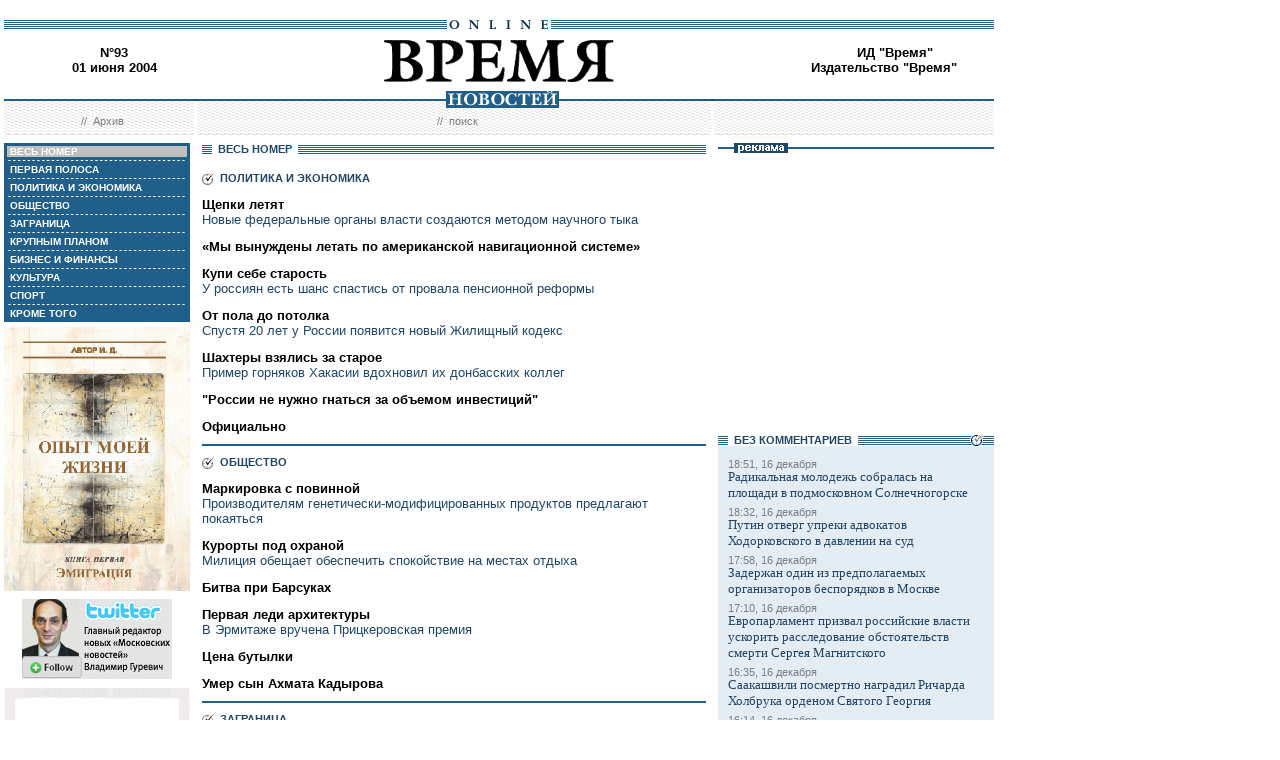

--- FILE ---
content_type: text/html; charset=windows-1251
request_url: http://www.newstime.ru/2004/93/all/
body_size: 42396
content:
<!DOCTYPE HTML PUBLIC "-//W3C//DTD HTML 4.01 Transitional//EN">
<html>
<head><title>Время новостей: N&deg;93, 01 июня 2004</title>
<link rel="STYLESHEET" type="text/css" href="/style.css">
<style type="text/css" >
.rubricall {background: #BFBFBF;}
.currday01{font-weight: bold; text-decoration: none; color:#BFBFBF;}
</style>
</head>

<body style="margin-left:4px; margin-right:4px; margin-top:8px;" bgcolor="#ffffff">
<!--ushki-->
<table width="990" border="0" cellspacing="0" cellpadding="0"><tr>







</tr></table>
<!-- ushki end -->
<!--shapka-->
<table width="990" border="0" cellspacing="0" cellpadding="0">
	<tr><td width="990" height="12" colspan="3"><img src="/i/t.gif" alt="" width="990" height="12" border="0"></td></tr>
	<tr><td width="990" height="9" colspan="3" align="center" style="background-image: url('/i/bg_blacklines.gif');"><img src="/i/logo_online.gif" alt="" width="104" height="9" border="0"></td></tr>
	<tr>
	<td width="220" height="62" align="center" valign="middle" class="issue">N&deg;93<br>01 июня 2004</td>
	<td width="550" height="62" align="center" valign="middle" class="issue"><a href="/"><img src="/i/logo.gif"  alt="Время новостей" width="230" height="58" border="0"></a></td>
	<td width="220" height="62" align="center" valign="middle" class="issue"><script language="javascript">
u="u565.42.spylog.com";d=document;nv=navigator;na=nv.appName;p=0;j="N";
d.cookie="b=b";c=0;bv=Math.round(parseFloat(nv.appVersion)*100);
if (d.cookie) c=1;n=(na.substring(0,2)=="Mi")?0:1;rn=Math.random();
z="p="+p+"&rn="+rn+"&c="+c+"&tl=0&ls=0&ln=0";if (self!=top) {fr=1;} else {fr=0;}
sl="1.0";</script><script language="javascript1.1">
pl="";sl="1.1";j = (navigator.javaEnabled()?"Y":"N");</script>
<script language=javascript1.2>         
sl="1.2";s=screen;px=(n==0)?s.colorDepth:s.pixelDepth;
z+="&wh="+s.width+'x'+s.height+"&px="+px;
</script><script language=javascript1.3>
sl="1.3"</script><script language="javascript">
y="";y+="<img src='http://"+u+"/cnt?"+z+"&j="+j+"&sl="+sl+
"&r="+escape(d.referrer)+"&fr="+fr+"&pg="+escape(window.location.href);
y+="' border=0  width=1 height=1  alt='SpyLOG'>";
d.write(y);if(!n) { d.write("<"+"!--"); }//--></script><noscript>
<img src="http://u565.42.spylog.com/cnt?p=0" alt='SpyLOG' border='0'  width=1 height=1 >
</noscript><script language="javascript1.2"><!--
if(!n) { d.write("--"+">"); }//--></script>
<!-- Beginning of the Aport Top 1000 code--><!-- Place it on the place where you want Top 1000 banner to be seen --><script language="JavaScript">
UREF = "<img src=http://counter.aport.ru/scripts/rcounter.dll?id=80834&image=215&ref=" + document.referrer + " border=0 width=1 height=1>";
document.write (UREF)
</script><!-- End of the Aport Top 1000 code--><a href="http://top100.rambler.ru/top100/"><img src="http://counter.rambler.ru/top100.cnt?162638" alt="" width=1 height=1 border=0></a><script language="javascript">
<!--
u="u565.42.spylog.com";d=document;nv=navigator;na=nv.appName;p=1;
bv=Math.round(parseFloat(nv.appVersion)*100);
n=(na.substring(0,2)=="Mi")?0:1;rn=Math.random();z="p="+p+"&rn="+rn+"&tl=0&ls=0&ln=0";y="";
y+="<img src='http://"+u+"/cnt?"+z+
"&r="+escape(d.referrer)+"&pg="+escape(window.location.href)+"' border=0  width=1 height=1  alt='SpyLOG'>";
d.write(y);if(!n) { d.write("<"+"!--"); }//--></script><noscript>
<img src="http://u565.42.spylog.com/cnt?p=1" alt='SpyLOG' border='0'  width=1 height=1 >
</noscript><script language="javascript1.2"><!--
if(!n) { d.write("--"+">"); }//--></script>
<!--TopList COUNTER--><script language="JavaScript">
<!--
d=document;
a='';
a+=';r='+escape(d.referrer)
js=10
//-->
</script><script language="JavaScript1.1">
<!--
a+=';j='+navigator.javaEnabled()
js=11
//-->
</script><script language="JavaScript1.2">
<!--
s=screen;a+=';s='+s.width+'*'+s.height
a+=';d='+(s.colorDepth?s.colorDepth:s.pixelDepth)
js=12
//-->
</script><script language="JavaScript1.3">
<!--
js=13
//-->
</script><script language="JavaScript">
<!--
d.write('<img src="http://top.list.ru/counter'+
'?id=93320;js='+js+a+';rand='+Math.random()+
'" alt="" height=1 border=0 width=1>')
if(js>11)d.write('<'+'!-- ')
//-->
</script><noscript><img src="http://top.list.ru/counter?js=na;id=93320" height=1 width=1 alt=""></noscript><script language="JavaScript">
<!--
if(js>11)d.write('--'+'>')
//-->
</script><!--TopList COUNTER--><!-- HotLog --><script language="javascript">
hotlog_js="1.0";
hotlog_r=""+Math.random()+"&s=230937&im=32&r="+escape(document.referrer)+"&pg="+
escape(window.location.href);
document.cookie="hotlog=1; path=/"; hotlog_r+="&c="+(document.cookie?"Y":"N");
</script><script language="javascript1.1">
hotlog_js="1.1";hotlog_r+="&j="+(navigator.javaEnabled()?"Y":"N")</script>
<script language="javascript1.2">
hotlog_js="1.2";
hotlog_r+="&wh="+screen.width+'x'+screen.height+"&px="+
(((navigator.appName.substring(0,3)=="Mic"))?
screen.colorDepth:screen.pixelDepth)</script>
<script language="javascript1.3">hotlog_js="1.3"</script>
<script language="javascript">hotlog_r+="&js="+hotlog_js;
document.write("<a href='http://click.hotlog.ru/?230937' target='_top'><img "+
" src='http://hit10.hotlog.ru/cgi-bin/hotlog/count?"+
hotlog_r+"&' border=0 width=1 height=1 alt=HotLog></a>")</script>
<noscript><a href=http://click.hotlog.ru/?230937 target=_top><img
src="http://hit10.hotlog.ru/cgi-bin/hotlog/count?s=230937&im=32" border=0 
width="1" height="1" alt="HotLog"></a></noscript><!-- /HotLog -->
	<a href="http://www.vremya.ru/vremya/" class="issue">ИД &quot;Время&quot;</a><br />
	<a href="http://books.vremya.ru/" class="issue">Издательство &quot;Время&quot; </a></td>
	</tr>
</table>
<!--/shapka-->
<!--top menu-->
<link rel="alternate" type="application/rss+xml" href="/export/vremya.rss" title="Vremya.RU RSS feeds">
<table width="990" border="0" cellspacing="0" cellpadding="0">
	<tr>
	<td width="190" height="17" style="background-image: url('/i/bg_waves1.gif');"></td>
	<td width="3" height="17" style="background-image: url('/i/bg_waves1zero.gif');"></td>
	<td width="514" height="17" style="background-image: url('/i/bg_waves1.gif');" align="center"><img src="/i/t.gif" alt="" width="96" height="7" border="0"><img src="/i/logo_news.gif" alt="Время новостей" width="113" height="17" border="0"></td>
	<td width="3" height="17" style="background-image: url('/i/bg_waves1zero.gif');"></td>	
	<td width="280" height="17" style="background-image: url('/i/bg_waves1.gif');"></td>
	</tr> 
	<tr>
	<td width="190" height="27" style="background-image: url('/i/bg_waves2.gif');" align="center" class="topmenutop">
	&nbsp;&nbsp;//&nbsp;&nbsp;<a href="/static/arhiv.html" class="topmenutop">Архив</a>
</td>
	<td width="3" height="27"></td>
	<td width="514" height="27" style="background-image: url('/i/bg_waves2.gif');" align="center" class="topmenutop">
	&nbsp;&nbsp;//&nbsp;&nbsp;<a href="/search/" class="topmenutop">поиск</a>
	</td>
	<td width="3" height="27"></td>
	<td width="280" height="27" style="background-image: url('/i/bg_waves2.gif');" align="center" class="topmenutop" >&nbsp;</td>
	</tr>
	<tr><td height="8" colspan="5"><img src="/i/t.gif" alt="" width="6" height="8" border="0"></td></tr>
</table>

<!--/top menu-->
<table width="990" border="0" cellspacing="0" cellpadding="0"><tr>
<td width="186" valign="top">
<!--left col-->
<!--left menu-->
<table width="186" border="0" cellspacing="3" cellpadding="0" bgcolor="#205F8A">
<tr class="leftmenutd" onMouseOver="this.style.background='#BFBFBF'" onMouseOut="this.style.background='#205F8A'">
    <td  onClick="document.location='/2004/93/all/'" class="rubricall"><a href="/2004/93/all/" class="leftmenu"><b>&nbsp;ВЕСЬ НОМЕР</b></a></td></tr>
<tr><td><img src="/i/leftmenulines.gif" alt="" width="180" height="1" border="0"></td></tr>
<tr class="leftmenutd" onMouseOver="this.style.background='#BFBFBF'" onMouseOut="this.style.background='#205F8A'">
<td  onClick="document.location='/2004/93/'" class="rubricfirst"><a href="/2004/93/" class="leftmenu"><b>&nbsp;ПЕРВАЯ ПОЛОСА</b></a></td></tr><tr><td><img src="/i/leftmenulines.gif" alt="" width="180" height="1" border="0"></td></tr>
<tr class="leftmenutd" onMouseOver="this.style.background='#BFBFBF'" onMouseOut="this.style.background='#205F8A'">
    <td  onClick="document.location='/2004/93/4/'" class="rubric4"><a href="/2004/93/4/" class="leftmenu"><b>&nbsp;ПОЛИТИКА И ЭКОНОМИКА</b></a></td></tr><tr><td><img src="/i/leftmenulines.gif" alt="" width="180" height="1" border="0"></td></tr>
<tr class="leftmenutd" onMouseOver="this.style.background='#BFBFBF'" onMouseOut="this.style.background='#205F8A'">
    <td  onClick="document.location='/2004/93/51/'" class="rubric51"><a href="/2004/93/51/" class="leftmenu"><b>&nbsp;ОБЩЕСТВО</b></a></td></tr><tr><td><img src="/i/leftmenulines.gif" alt="" width="180" height="1" border="0"></td></tr>
<tr class="leftmenutd" onMouseOver="this.style.background='#BFBFBF'" onMouseOut="this.style.background='#205F8A'">
    <td  onClick="document.location='/2004/93/5/'" class="rubric5"><a href="/2004/93/5/" class="leftmenu"><b>&nbsp;ЗАГРАНИЦА</b></a></td></tr><tr><td><img src="/i/leftmenulines.gif" alt="" width="180" height="1" border="0"></td></tr>
<tr class="leftmenutd" onMouseOver="this.style.background='#BFBFBF'" onMouseOut="this.style.background='#205F8A'">
    <td  onClick="document.location='/2004/93/13/'" class="rubric13"><a href="/2004/93/13/" class="leftmenu"><b>&nbsp;КРУПНЫМ ПЛАНОМ</b></a></td></tr><tr><td><img src="/i/leftmenulines.gif" alt="" width="180" height="1" border="0"></td></tr>
<tr class="leftmenutd" onMouseOver="this.style.background='#BFBFBF'" onMouseOut="this.style.background='#205F8A'">
    <td  onClick="document.location='/2004/93/8/'" class="rubric8"><a href="/2004/93/8/" class="leftmenu"><b>&nbsp;БИЗНЕС И ФИНАНСЫ</b></a></td></tr><tr><td><img src="/i/leftmenulines.gif" alt="" width="180" height="1" border="0"></td></tr>
<tr class="leftmenutd" onMouseOver="this.style.background='#BFBFBF'" onMouseOut="this.style.background='#205F8A'">
    <td  onClick="document.location='/2004/93/10/'" class="rubric10"><a href="/2004/93/10/" class="leftmenu"><b>&nbsp;КУЛЬТУРА</b></a></td></tr><tr><td><img src="/i/leftmenulines.gif" alt="" width="180" height="1" border="0"></td></tr>
<tr class="leftmenutd" onMouseOver="this.style.background='#BFBFBF'" onMouseOut="this.style.background='#205F8A'">
    <td  onClick="document.location='/2004/93/11/'" class="rubric11"><a href="/2004/93/11/" class="leftmenu"><b>&nbsp;СПОРТ</b></a></td></tr><tr><td><img src="/i/leftmenulines.gif" alt="" width="180" height="1" border="0"></td></tr>
<tr class="leftmenutd" onMouseOver="this.style.background='#BFBFBF'" onMouseOut="this.style.background='#205F8A'">
    <td  onClick="document.location='/2004/93/12/'" class="rubric12"><a href="/2004/93/12/" class="leftmenu"><b>&nbsp;КРОМЕ ТОГО</b></a></td></tr>
</table>
<img src="/i/t.gif" width="186" height="5" border="0" alt=""><div id="sj7lefttop150x80" ></div>
<!-- toc-stories.stream start-->
<div class="bglines" style="margin-top: 5px; clear:both;"><img src="/i/bullet_gray_onlines.gif" border="0" align="right" alt="" style="margin-right: 10px;"><span class="linemenu" style="margin-left: 10px;">&nbsp;&nbsp;ТЕМЫ&nbsp;НОМЕРА&nbsp;&nbsp;</span></div>
<div style="margin: 0 0 0 0; padding: 0 10 10 10; background-color: #E4EDF4;" class="linkdb">
    <div class="list"><a href="/stories/333/" class="linkdb">Признание независимости Абхазии и Южной Осетии</a></div>
    <div class="list"><a href="/stories/313/" class="linkdb">Автопром</a></div>
    <div class="list"><a href="/stories/197/" class="linkdb">Ксенофобия и неофашизм в России</a></div>
    <div class="list"><a href="/stories/125/" class="linkdb">Россия и Прибалтика</a></div>
    <div class="list"><a href="/stories/90/" class="linkdb">Исторические версии</a></div>
    <div class="list"><a href="/stories/73/" class="linkdb">Косово</a></div>
    <div class="list"><a href="/stories/20/" class="linkdb">Россия и Белоруссия</a></div>
    <div class="list"><a href="/stories/17/" class="linkdb">Израиль и Палестина</a></div>
    <div class="list"><a href="/stories/1/" class="linkdb">Дело ЮКОСа</a></div>
    <div class="list"><a href="/stories/366/" class="linkdb">Защита Химкинского леса</a></div>
    <div class="list"><a href="/stories/361/" class="linkdb">Дело Бульбова</a></div>
    <div class="list"><a href="/stories/340/" class="linkdb">Россия и финансовый кризис</a></div>
    <div class="list"><a href="/stories/291/" class="linkdb">Доллар</a></div>
    <div class="list"><a href="/stories/273/" class="linkdb">Россия и Израиль</a></div>
    <div class="list" align="right"><a href="/stories/" class="linkdb"><b>все темы</b></a></div>
</div>
<!-- toc-stories.stream end -->
     
<img src="/i/t.gif" width="186" height="5" border="0" alt=""><div style="clear:both;" id="adruleftbottom150x80"></div>


<!-- calendar -->
<div class="bglines" style="margin-top: 5px; clear:both;"><img src="/i/bullet_gray_onlines.gif" border="0" align="right" alt="" style="margin-right: 10px;"><span class="linemenu" style="margin-left: 10px;">&nbsp;&nbsp;АРХИВ&nbsp;&nbsp;</span></div>
<div align="center" style="background-image: url('/i/bg_waves3.gif'); padding: 10 0 10 0; margin: 0 0 0 0;" >
<form style="margin-top: 0px; margin-bottom: 10px;"  name="calendF" action="#">
<select name="year" onchange="setUrl()">
<option value="2000">2000</option><option value="2001">2001</option><option value="2002">2002</option><option value="2003">2003</option><option value="2004" selected>2004</option><option value="2005">2005</option><option value="2006">2006</option><option value="2007">2007</option><option value="2008">2008</option><option value="2009">2009</option><option value="2010">2010</option>
</select>
<select name="month" onchange="setUrl()">
<option value="1">Январь<option value="2">Февраль<option value="3">Март<option value="4">Апрель<option value="5">Май<option value="6" selected>Июнь<option value="7">Июль<option value="8">Август<option value="9">Сентябрь<option value="10">Октябрь<option value="11">Ноябрь<option value="12">Декабрь
</select></form>
<table border="0" cellspacing="2" cellpadding="1">
<tr align="center"><td bgcolor="#F1F1F1"  class="calendar">&nbsp;</td><td bgcolor="#205F8A"><a href="/2004/93/"  class="calendar"><span class="currday1">1</span></a></td><td bgcolor="#205F8A"><a href="/2004/94/"  class="calendar"><span class="currday2">2</span></a></td><td bgcolor="#205F8A"><a href="/2004/95/"  class="calendar"><span class="currday3">3</span></a></td><td bgcolor="#205F8A"><a href="/2004/96/"  class="calendar"><span class="currday4">4</span></a></td><td bgcolor="#BFBFBF"  class="calendar">5</td><td bgcolor="#BFBFBF"  class="calendar">6</td></tr>
    <tr align="center"><td bgcolor="#205F8A"><a href="/2004/97/"  class="calendar"><span class="currday7">7</span></a></td><td bgcolor="#205F8A"><a href="/2004/98/"  class="calendar"><span class="currday8">8</span></a></td><td bgcolor="#205F8A"><a href="/2004/99/"  class="calendar"><span class="currday9">9</span></a></td><td bgcolor="#205F8A"><a href="/2004/100/"  class="calendar"><span class="currday10">10</span></a></td><td bgcolor="#205F8A"><a href="/2004/101/"  class="calendar"><span class="currday11">11</span></a></td><td bgcolor="#BFBFBF"  class="calendar">12</td><td bgcolor="#BFBFBF"  class="calendar">13</td></tr>
    <tr align="center"><td bgcolor="#BFBFBF"  class="calendar">14</td><td bgcolor="#BFBFBF"  class="calendar">15</td><td bgcolor="#205F8A"><a href="/2004/102/"  class="calendar"><span class="currday16">16</span></a></td><td bgcolor="#205F8A"><a href="/2004/103/"  class="calendar"><span class="currday17">17</span></a></td><td bgcolor="#205F8A"><a href="/2004/104/"  class="calendar"><span class="currday18">18</span></a></td><td bgcolor="#BFBFBF"  class="calendar">19</td><td bgcolor="#BFBFBF"  class="calendar">20</td></tr>
    <tr align="center"><td bgcolor="#205F8A"><a href="/2004/105/"  class="calendar"><span class="currday21">21</span></a></td><td bgcolor="#205F8A"><a href="/2004/106/"  class="calendar"><span class="currday22">22</span></a></td><td bgcolor="#205F8A"><a href="/2004/107/"  class="calendar"><span class="currday23">23</span></a></td><td bgcolor="#205F8A"><a href="/2004/108/"  class="calendar"><span class="currday24">24</span></a></td><td bgcolor="#205F8A"><a href="/2004/109/"  class="calendar"><span class="currday25">25</span></a></td><td bgcolor="#BFBFBF"  class="calendar">26</td><td bgcolor="#BFBFBF"  class="calendar">27</td></tr>
    <tr align="center"><td bgcolor="#205F8A"><a href="/2004/110/"  class="calendar"><span class="currday28">28</span></a></td><td bgcolor="#205F8A"><a href="/2004/111/"  class="calendar"><span class="currday29">29</span></a></td><td bgcolor="#205F8A"><a href="/2004/112/"  class="calendar"><span class="currday30">30</span></a></td><td bgcolor="#F1F1F1"  class="calendar">&nbsp;</td><td bgcolor="#F1F1F1"  class="calendar">&nbsp;</td><td bgcolor="#F1F1F1"  class="calendar">&nbsp;</td><td bgcolor="#F1F1F1"  class="calendar">&nbsp;</td></tr>
    
</table>
<script type="text/javascript" >
var calendFObj=document.forms['calendF'];
function setUrl(){
var str='/archive/'+calendFObj.year.options[calendFObj.year.selectedIndex].value+'/'+calendFObj.month.options[calendFObj.month.selectedIndex].value+'/';
window.location.href=str;
}
</script>
</div><!-- calendar end--><div class="bglines" style="margin-top: 5px; clear:both;"><img src="/i/bullet_gray_onlines.gif" border="0" align="right" alt="" style="margin-right: 10px;"><span class="linemenu" style="margin-left: 10px;">&nbsp;&nbsp;ПОИСК&nbsp;&nbsp;</span></div>
<div align="center" style="background-image: url('/i/bg_waves3.gif'); padding: 20 0 20 0; margin: 0 0 0 0;" ><form style="margin-top: 0px; margin-bottom: 0px" action="/search/"><input type="text" name="query" value="" size="20" style="width:100"><input type="hidden" name="rubric" value=""><input type="hidden" name="date_from" value="01.01.2000"><input type="hidden" name="date_to" value="28.03.2007" ><input type="image" src="/i/search.gif" onclick="this.form.onsubmit()"></form></div><!-- toc-issue_persons.stream start-->
<div class="bglines" style="margin-top: 5px; clear:both;"><img src="/i/bullet_gray_onlines.gif" border="0" align="right" alt="" style="margin-right: 10px;"><span class="linemenu" style="margin-left: 10px;">&nbsp;&nbsp;ПЕРСОНЫ&nbsp;НОМЕРА&nbsp;&nbsp;</span></div>
<div style="margin: 0 0 0 0; padding: 0 10 10 10; background-color: #E4EDF4;" class="linkdb">
    <div class="list"><a href="/persons/5.html" class="linkdb">Абрамович Роман</a></div>
    <div class="list"><a href="/persons/1312.html" class="linkdb">Акаев Аскар</a></div>
    <div class="list"><a href="/persons/1316.html" class="linkdb">Баткибеков Саид</a></div>
    <div class="list"><a href="/persons/1313.html" class="linkdb">Билялетдинов Зинэтула</a></div>
    <div class="list"><a href="/persons/1314.html" class="linkdb">Денисов Виктор</a></div>
    <div class="list"><a href="/persons/1317.html" class="linkdb">Кадид Заха</a></div>
    <div class="list"><a href="/persons/1315.html" class="linkdb">Кадыров Зелимхан</a></div>
    <div class="list"><a href="/persons/1311.html" class="linkdb">Мойзес Наим</a></div>
    <div class="list"><a href="/persons/561.html" class="linkdb">Саакашвили Михаил</a></div>
    <div class="list"><a href="/persons/1309.html" class="linkdb">Талгаев Ваит</a></div>
    <div class="list"><a href="/persons/1310.html" class="linkdb">Тонков Павел</a></div>
    <div class="list"><a href="/persons/1308.html" class="linkdb">Федьков Андрей</a></div>
    <div class="list" align="right"><a href="/persons/" class="linkdb"><b>все персоны</b></a></div>
</div>

<!-- toc-issue_persons.stream end -->

<!--left menu end -->
<!--left col end-->
</td>
<td><img src="/i/t.gif" width="12" height="1" border="0" alt=""></td>
<td width="504" valign="top" class="text">
<!--center col-->
<table width="504" border="0" cellspacing="0" cellpadding="0"><tr>
<td><img src="/i/bg_lines.gif" width="10" height="13" border="0"></td>
<td align="center" class="linemenu" nowrap>&nbsp;&nbsp;ВЕСЬ НОМЕР&nbsp;&nbsp;</td>
<td width="100%" background="/i/bg_lines.gif"><img src="/i/t.gif" width="1" height="9" border="0"></td></tr>
</table>
<table width="504" border="0" cellspacing="0" cellpadding="0"><tr><td  width="504">
<img src="/i/t.gif" alt="" width="504" height="10" border="0"></td></tr>
<tr><td  width="504"><div class="listthems">
<table border="0" cellspacing="0" cellpadding="0">
<tr><td><img src="/i/bullet_gray.gif" width="12" height="13" border="0"></td>
<td class="linemenu">&nbsp;&nbsp;ПОЛИТИКА И ЭКОНОМИКА</td>
</tr></table></div>

<div class="listthems"><div class="title4"><a href="/2004/93/4/99514.html" class="title4">Щепки летят</a></div>
             <div class="linkp">Новые федеральные органы власти создаются методом научного тыка</div>  
        </div>
<div class="listthems"><div class="title4"><a href="/2004/93/4/99558.html" class="title4">«Мы вынуждены летать по американской навигационной системе»</a></div>  
        </div>
<div class="listthems"><div class="title4"><a href="/2004/93/4/99499.html" class="title4">Купи себе старость</a></div>
             <div class="linkp">У россиян есть шанс спастись от провала пенсионной реформы</div>  
        </div>
<div class="listthems"><div class="title4"><a href="/2004/93/4/99573.html" class="title4">От пола до потолка</a></div>
             <div class="linkp">Спустя 20 лет у России появится новый Жилищный кодекс</div>  
        </div>
<div class="listthems"><div class="title4"><a href="/2004/93/4/99583.html" class="title4">Шахтеры взялись за старое</a></div>
             <div class="linkp">Пример горняков Хакасии вдохновил их донбасских коллег</div>  
        </div>
<div class="listthems"><div class="title4"><a href="/2004/93/4/99501.html" class="title4">&quot;России не нужно гнаться за объемом инвестиций&quot;</a></div>  
        </div>
<div class="listthems"><div class="title4"><a href="/2004/93/4/99502.html" class="title4">Официально</a></div>  
        </div></td></tr><tr><td  width="504">
<img src="/i/title_blueline.gif" alt="" width="504" height="10" border="0" ></td></tr>
        <tr><td  width="504"><div class="listthems">
<table border="0" cellspacing="0" cellpadding="0">
<tr><td><img src="/i/bullet_gray.gif" width="12" height="13" border="0"></td>
<td class="linemenu">&nbsp;&nbsp;ОБЩЕСТВО</td>
</tr></table></div>

<div class="listthems"><div class="title4"><a href="/2004/93/51/99556.html" class="title4">Маркировка с повинной</a></div>
             <div class="linkp">Производителям генетически-модифицированных продуктов предлагают покаяться</div>  
        </div>
<div class="listthems"><div class="title4"><a href="/2004/93/51/99567.html" class="title4">Курорты под охраной</a></div>
             <div class="linkp">Милиция обещает обеспечить спокойствие на местах отдыха</div>  
        </div>
<div class="listthems"><div class="title4"><a href="/2004/93/51/99585.html" class="title4">Битва при Барсуках</a></div>  
        </div>
<div class="listthems"><div class="title4"><a href="/2004/93/51/99589.html" class="title4">Первая леди архитектуры</a></div>
             <div class="linkp">В Эрмитаже вручена Прицкеровская премия</div>  
        </div>
<div class="listthems"><div class="title4"><a href="/2004/93/51/99076.html" class="title4">Цена бутылки</a></div>  
        </div>
<div class="listthems"><div class="title4"><a href="/2004/93/51/99070.html" class="title4">Умер сын Ахмата Кадырова</a></div>  
        </div></td></tr><tr><td  width="504">
<img src="/i/title_blueline.gif" alt="" width="504" height="10" border="0" ></td></tr>
        <tr><td  width="504"><div class="listthems">
<table border="0" cellspacing="0" cellpadding="0">
<tr><td><img src="/i/bullet_gray.gif" width="12" height="13" border="0"></td>
<td class="linemenu">&nbsp;&nbsp;ЗАГРАНИЦА</td>
</tr></table></div>

<div class="listthems"><div class="title4"><a href="/2004/93/5/99574.html" class="title4">Военно-риторический блицкриг</a></div>
             <div class="linkp">Грузия приступила к решению южноосетинской «задачки»</div>  
        </div>
<div class="listthems"><div class="title4"><a href="/2004/93/5/99563.html" class="title4">Восточное единоборство</a></div>
             <div class="linkp">Китайская армия учится на американском опыте</div>  
        </div>
<div class="listthems"><div class="title4"><a href="/2004/93/5/99562.html" class="title4">Багдадский пасьянс не сложился</a></div>
             <div class="linkp">Борьба за портфели продолжается</div>  
        </div>
<div class="listthems"><div class="title4"><a href="/2004/93/5/99397.html" class="title4">Мойзес Наим: «Не думаю, что сенатор Керри может что-то радикально изменить»</a></div>  
        </div>
<div class="listthems"><div class="title4"><a href="/2004/93/5/99560.html" class="title4">Заложники нефти и террора</a></div>
             <div class="linkp">Запад ждет от Саудовской Аравии новых потрясений</div>  
        </div>
<div class="listthems"><div class="title4"><a href="/2004/93/5/99579.html" class="title4">Аскару Акаеву назначили «преемника»</a></div>
             <div class="linkp">Бывший глава киргизского совбеза хранит в теле 18 гранатных осколков</div>  
        </div>
<div class="listthems"><div class="title4"><a href="/2004/93/5/99606.html" class="title4">Энергетическая четверть Лукашенко</a></div>  
        </div></td></tr><tr><td  width="504">
<img src="/i/title_blueline.gif" alt="" width="504" height="10" border="0" ></td></tr>
        <tr><td  width="504"><div class="listthems">
<table border="0" cellspacing="0" cellpadding="0">
<tr><td><img src="/i/bullet_gray.gif" width="12" height="13" border="0"></td>
<td class="linemenu">&nbsp;&nbsp;КРУПНЫМ ПЛАНОМ</td>
</tr></table></div>

<div class="listthems"><div class="title4"><a href="/2004/93/13/99565.html" class="title4">Бегство из России в Россию</a></div>
             <div class="linkp">Русские эмигранты из Грозного оказались чужими на «большой земле»</div>  
        </div></td></tr><tr><td  width="504">
<img src="/i/title_blueline.gif" alt="" width="504" height="10" border="0" ></td></tr>
        <tr><td  width="504"><div class="listthems">
<table border="0" cellspacing="0" cellpadding="0">
<tr><td><img src="/i/bullet_gray.gif" width="12" height="13" border="0"></td>
<td class="linemenu">&nbsp;&nbsp;БИЗНЕС И ФИНАНСЫ</td>
</tr></table></div>

<div class="listthems"><div class="title4"><a href="/2004/93/8/99580.html" class="title4">Холодное лето 2004-го</a></div>
             <div class="linkp">Налоговики забрали у москвичей горячую воду</div>  
        </div>
<div class="listthems"><div class="title4"><a href="/2004/93/8/99596.html" class="title4">Ненужный курс</a></div>
             <div class="linkp">МЭРТ не верит в  Центробанк</div>  
        </div>
<div class="listthems"><div class="title4"><a href="/2004/93/8/99559.html" class="title4">За ЮКОС расплатится «дочка»</a></div>
             <div class="linkp">Кредиторы компании «застолбили» 5 млрд долларов</div>  
        </div>
<div class="listthems"><div class="title4"><a href="/2004/93/8/99591.html" class="title4">Приватизации &quot;не было&quot;</a></div>
             <div class="linkp">Дело о Mazeikiu naftа вновь будоражит Литву</div>  
        </div>
<div class="listthems"><div class="title4"><a href="/2004/93/8/99557.html" class="title4">Заемщик класса &quot;А&quot;</a></div>
             <div class="linkp">Агентство AK&amp;M оценило кредитоспособность «Парижской коммуны»</div>  
        </div>
<div class="listthems"><div class="title4"><a href="/2004/93/8/99577.html" class="title4">Формула Fiat</a></div>  
        </div>
<div class="listthems"><div class="title4"><a href="/2004/93/8/99576.html" class="title4">Алжир берет «МиГи» оптом</a></div>
             <div class="linkp">Оружейный контракт близок к подписанию</div>  
        </div>
<div class="listthems"><div class="title4"><a href="/2004/93/8/99085.html" class="title4">ММВБ объединила торговые сессии</a></div>  
        </div></td></tr><tr><td  width="504">
<img src="/i/title_blueline.gif" alt="" width="504" height="10" border="0" ></td></tr>
        <tr><td  width="504"><div class="listthems">
<table border="0" cellspacing="0" cellpadding="0">
<tr><td><img src="/i/bullet_gray.gif" width="12" height="13" border="0"></td>
<td class="linemenu">&nbsp;&nbsp;КУЛЬТУРА</td>
</tr></table></div>

<div class="listthems"><div class="title4"><a href="/2004/93/10/99504.html" class="title4">Жизнь без царя</a></div>
             <div class="linkp">Мариинский театр показал премьеру оперы Глинки</div>  
        </div>
<div class="listthems"><div class="title4"><a href="/2004/93/10/99510.html" class="title4">Дешевое искусство пока берут лучше</a></div>
             <div class="linkp">«Арт-Москва» закончилась на оптимистической ноте</div>  
        </div>
<div class="listthems"><div class="title4"><a href="/2004/93/10/99506.html" class="title4">Цвета разные, тон один</a></div>  
        </div>
<div class="listthems"><div class="title4"><a href="/2004/93/10/99509.html" class="title4">Скрещенье рук, ног, футбола и философии</a></div>
             <div class="linkp">Сегодня открывается фестиваль современного танца &quot;Рампа Москвы&quot;</div>  
        </div></td></tr><tr><td  width="504">
<img src="/i/title_blueline.gif" alt="" width="504" height="10" border="0" ></td></tr>
        <tr><td  width="504"><div class="listthems">
<table border="0" cellspacing="0" cellpadding="0">
<tr><td><img src="/i/bullet_gray.gif" width="12" height="13" border="0"></td>
<td class="linemenu">&nbsp;&nbsp;СПОРТ</td>
</tr></table></div>

<div class="listthems"><div class="title4"><a href="/2004/93/11/99587.html" class="title4">Зинэтула Билялетдинов: «Надо подтягивать молодых»</a></div>  
        </div>
<div class="listthems"><div class="title4"><a href="/2004/93/11/99584.html" class="title4">Аргентинское танго в Париже</a></div>
             <div class="linkp">Налбандян и Гаудио не пустили россиян в четвертьфинал</div>  
        </div>
<div class="listthems"><div class="title4"><a href="/2004/93/11/99586.html" class="title4">Лига Абрамовича</a></div>
             <div class="linkp">В Израиле пополнить ее ряды пока не удалось</div>  
        </div>
<div class="listthems"><div class="title4"><a href="/2004/93/11/99575.html" class="title4">Ошиблись медалью</a></div>
             <div class="linkp">Россияне победили в неолимпийской дисциплине</div>  
        </div>
<div class="listthems"><div class="title4"><a href="/2004/93/11/99571.html" class="title4">Павел Тонков: Постараюсь выиграть «Вуэльту»</a></div>  
        </div>
<div class="listthems"><div class="title4"><a href="/2004/93/11/99570.html" class="title4">Подопечные Шипулина размялись на хорватах</a></div>  
        </div>
<div class="listthems"><div class="title4"><a href="/2004/93/11/99588.html" class="title4">Путин отдал футболистам саблю</a></div>  
        </div></td></tr><tr><td  width="504">
<img src="/i/title_blueline.gif" alt="" width="504" height="10" border="0" ></td></tr>
        <tr><td  width="504"><div class="listthems">
<table border="0" cellspacing="0" cellpadding="0">
<tr><td><img src="/i/bullet_gray.gif" width="12" height="13" border="0"></td>
<td class="linemenu">&nbsp;&nbsp;КРОМЕ ТОГО</td>
</tr></table></div>

<div class="listthems"><div class="title4"><a href="/2004/93/12/99604.html" class="title4">Курильщикам придется бросить пить</a></div>
             <div class="linkp">День без табака в Норвегии стал днем последней затяжки</div>  
        </div>
<div class="listthems"><div class="title4"><a href="/2004/93/12/99116.html" class="title4">Афиша</a></div>  
        </div>
<div class="listthems"><div class="title4"><a href="/2004/93/12/99115.html" class="title4">Погода и здоровье</a></div>
             <div class="linkp">Прогноз на ближайшие дни</div>  
        </div></td></tr><tr><td><img src="/i/t.gif" width="1" height="10" border="0"></td></tr>
</table>
<!--center col end-->
</td>
<td><img src="/i/t.gif" width="12" height="1" border="0"></td>
<td width="276" valign="top">
<!--right col-->

<table width="276" border="0" cellspacing="0" cellpadding="0">
        <tr>
	    <td style="background-image: url('/i/title_blueline.gif');"><img src="/i/title_b_reklama.gif" alt="реклама" width="54" height="10" hspace="16" border="0"></td>
	</tr>
        <tr>
	    <td  width="276" height="276" valign="middle"  align="center">


</td>
	</tr>
</table>


<table width="276" border="0" cellspacing="0" cellpadding="0">
<tr>
<td  width="276" valign="middle"  align="right">


<script type="text/javascript">
<!--
var _acic={dataProvider:10};(function(){var e=document.createElement("script");e.type="text/javascript";e.async=true;e.src="https://www.acint.net/aci.js";var t=document.getElementsByTagName("script")[0];t.parentNode.insertBefore(e,t)})()
//-->
</script>


</td>
</tr>
</table>
 
<!--s_links--><!--check code--><!--/s_links-->




<!-- toc-news.stream --><div class="bglines" style="margin-top: 5px; clear:both;"><img src="/i/bullet_gray_onlines.gif" border="0" align="right" alt="" style="margin-right: 10px;"><span class="linemenu" style="margin-left: 10px;">&nbsp;&nbsp;БЕЗ КОМMЕНТАРИЕВ&nbsp;&nbsp;</span></div>
<div style="margin: 0 0 6 0; padding: 10 10 10 10; background-color: #E4EDF4; clear:both" class="linkdb"><div class="list"><div class="datanews">18:51, 16 декабря</div>
<a href="/news/1032297.html" class="linkdb">Радикальная молодежь собралась на площади в подмосковном Солнечногорске</a></div><div class="list"><div class="datanews">18:32, 16 декабря</div>
<a href="/news/1032296.html" class="linkdb">Путин отверг упреки адвокатов Ходорковского в давлении на суд</a></div><div class="list"><div class="datanews">17:58, 16 декабря</div>
<a href="/news/1032295.html" class="linkdb">Задержан один из предполагаемых организаторов беспорядков в Москве</a></div><div class="list"><div class="datanews">17:10, 16 декабря</div>
<a href="/news/1032294.html" class="linkdb">Европарламент призвал российские власти ускорить расследование обстоятельств смерти Сергея Магнитского</a></div><div class="list"><div class="datanews">16:35, 16 декабря</div>
<a href="/news/1032293.html" class="linkdb">Саакашвили посмертно наградил Ричарда Холбрука орденом Святого Георгия</a></div><div class="list"><div class="datanews">16:14, 16 декабря</div>
<a href="/news/1032292.html" class="linkdb">Ассанж будет выпущен под залог</a></div>
<div class="list" align="right"><a href="/news/" class="linkdb"><b>все события</b></a></div>
</div>
<!-- toc-news.stream -->



<img src="/i/t.gif" width="276" height="5" border="0" alt=""><div id="adrurightbottom234x120"></div>
<!-- include virtual = "/forums/toc.html" -->
 


<!--right col end-->
</td>
</tr></table>
<div style="display:none" id="sj7lefttop150x80n" ><table width="186" border="0" cellspacing="0" cellpadding="0">
<tr>
   <td  width="186" height="96" valign="middle" align="center">
<noindex><a rel="nofollow" href="https://xn--f1alf.xn--p1ai/" target=_top><img src="/misc/book_pic.jpg" alt="" width="186" height="264" border="0"></a></noindex>
</td>
<tr>
   <td  width="186" height="96" valign="middle" align="center">
<noindex><a rel="nofollow" href="https://twitter.com/gur_mn" target=_top><img src="/misc/twit-150-80-01.jpg" alt="" width="150" height="80" border="0"></a></noindex>
</td>
</tr>
<tr>
<td  width="186" height="96" valign="middle" align="center">
<a rel="nofollow" href="http://economytimes.ru/" target=_top><img src="/misc/et.gif" alt="" width="186" height="186" border="0"></a>
</td>
</tr>
<tr>
<td  width="186" height="96" valign="middle" align="center">
<a href="/static/reviews.html" target=_top>Обзоры</a>
</td>
</tr>

</table></div>
<div style="display:none" id="adruleftbottom150x80n" ></div>
<div style="display:none" id="adrurightbottom234x120n" ><table width="276" border="0" cellspacing="0" cellpadding="0">
        <tr>
	    <td style="background-image: url('/i/title_blueline.gif');"><img src="/i/title_b_reklama.gif" alt="реклама" width="54" height="10" hspace="16" border="0"></td>
	</tr>
        <tr>
	    <td  width="276" height="140" valign="middle"  align="center">
	    </td>
    	</tr>
	<tr>
	    <td  width="276" height="140" valign="middle"  align="center"></td>
    	</tr>
	
	
</table>				      				      </div>
<div style="display:none" id="sj7240x400n" >
<table width="276" border="0" cellspacing="0" cellpadding="0">
        <tr>
	    <td style="background-image: url('/i/title_blueline.gif');"><img src="/i/title_b_reklama.gif" alt="реклама" width="54" height="10" hspace="16" border="0"></td>
	</tr>
        <tr>
	    <td  width="276" height="420" valign="middle"  align="center">


</td>
	</tr>
</table>
</div>


<table width="990" border="0" cellspacing="0" cellpadding="0" >
<tr><td colspan="5" ><img src="/i/title_blueline.gif" width="990" height="10" border="0" alt=""></td></tr>
<tr><td width="14"><img src="/i/t.gif" width="10" height="1" border="0" alt=""></td><td 
class="footer" valign="top" width="323" style="padding-top:5px;">Свидетельство о регистрации СМИ:<br><b>ЭЛ N&deg; 77-2909 от 26 июня 2000 г</b><br>Любое
использование материалов и иллюстраций<br> возможно только по согласованию с редакцией</td>
<td width="323" class="footer" valign="top" style="padding-top:5px;">Принимаются вопросы, предложения и замечания:<br>
По содержанию публикаций - <a rel="nofollow" href="mailto:info@vremya.ru" class="linkdb">info@vremya.ru</a>
<br>
<br></td>
<td width="324" class="footer" valign="top" style="padding-top:8px;">
<noindex><a href="http://www.akm.ru/" rel="nofollow" target="_new"><img src="/reklama/akm.gif" width=88 height=31 border=0 alt="AK&M - информационное агентство"></a>

<!--LiveInternet counter--><script type="text/javascript"><!--
document.write("<a rel='nofollow' href='https://www.liveinternet.ru/click' "+
"target=_blank><img src='//counter.yadro.ru/hit?t12.3;r"+
escape(document.referrer)+((typeof(screen)=="undefined")?"":
";s"+screen.width+"*"+screen.height+"*"+(screen.colorDepth?
screen.colorDepth:screen.pixelDepth))+";u"+escape(document.URL)+
";"+Math.random()+
"' alt='' title='LiveInternet: показано число просмотров за 24"+
" часа, посетителей за 24 часа и за сегодня' "+
"border='0' width='88' height='31'><\/a>")
//--></script><!--/LiveInternet-->


<!--Openstat-->
<span id="openstat2349230"></span>
<script type="text/javascript">
var openstat = { counter: 2349230, image: 5081, color: "c3c3c3", next: openstat };
(function(d, t, p) {
var j = d.createElement(t); j.async = true; j.type = "text/javascript";
j.src = ("https:" == p ? "https:" : "http:") + "//openstat.net/cnt.js";
var s = d.getElementsByTagName(t)[0]; s.parentNode.insertBefore(j, s);
})(document, "script", document.location.protocol);
</script>
<!--/Openstat-->

<br>
<a href="https://top100.rambler.ru/top100/" rel="nofollow" target="_new"><img src="/reklama/rambler.gif" width="88" height="31" border=0 alt="Rambler's TOP100"></a>

</noindex></td>

<td width="15"><img src="/i/t.gif" width="10" height="1" border="0" alt=""></td></tr></table>
<table width="990" border="0" cellspacing="0" cellpadding="0" >
<tr><td ><img src="/i/title_blueline.gif" width="990" height="10" border="0" alt=""></td></tr>
</table>
<!-- include virtual="/_test" -->
<!-- set  var="uri" value="$REQUEST_URI" -->
<!-- echo var="uri" -->
<!-- include virtual="/misc/%252Fpolitics%252F.windows-1251.html" -->

<script language="JavaScript" type="text/javascript">
<!--

adruleftbottom150x80obj=document.getElementById("adruleftbottom150x80");
adruleftbottom150x80nobj=document.getElementById("adruleftbottom150x80n");
if(adruleftbottom150x80nobj ) adruleftbottom150x80obj.innerHTML=adruleftbottom150x80nobj.innerHTML;

sj7lefttop150x80obj=document.getElementById("sj7lefttop150x80");
sj7lefttop150x80nobj=document.getElementById("sj7lefttop150x80n");
if(sj7lefttop150x80nobj ) sj7lefttop150x80obj.innerHTML=sj7lefttop150x80nobj.innerHTML;

/*
 
vpred=document.getElementById("vgtrk");
vpredn=document.getElementById("vgtrkn");
if(vpred ) vpred.innerHTML=vpredn.innerHTML; 


if((document.layers && screen.width > 1024) || (document.all && screen.width > 1024) || (document.getElementById && document.width > 1024 + 180))
document.write(
'<div class=bannervert>'
+'<a href="http://www.vremya.ru/2005/104/74/">'
+ '<img src="http://www.vremya.ru/reklama/nedv.gif" border=0 witdh=120 height=600>'
+ '</a></div>')
*/
// -->
</script>

<div class="bannervert"></div>





<!-- Yandex.Metrika informer -->
<a href="https://metrika.yandex.ru/stat/?id=21362254&amp;from=informer"
target="_blank" rel="nofollow"><img src="https://informer.yandex.ru/informer/21362254/3_1_FFFFFFFF_EFEFEFFF_0_pageviews"
style="width:88px; height:31px; border:0;" alt="Яндекс.Метрика" title="Яндекс.Метрика: данные за сегодня (просмотры, визиты и уникальные посетители)" class="ym-advanced-informer" data-cid="21362254" data-lang="ru" /></a>
<!-- /Yandex.Metrika informer -->

<!-- Yandex.Metrika counter -->
<script type="text/javascript" >
    (function (d, w, c) {
        (w[c] = w[c] || []).push(function() {
            try {
                w.yaCounter21362254 = new Ya.Metrika({
                    id:21362254,
                    clickmap:true,
                    trackLinks:true,
                    accurateTrackBounce:true,
                    webvisor:true
                });
            } catch(e) { }
        });

        var n = d.getElementsByTagName("script")[0],
            s = d.createElement("script"),
            f = function () { n.parentNode.insertBefore(s, n); };
        s.type = "text/javascript";
        s.async = true;
        s.src = "https://mc.yandex.ru/metrika/watch.js";

        if (w.opera == "[object Opera]") {
            d.addEventListener("DOMContentLoaded", f, false);
        } else { f(); }
    })(document, window, "yandex_metrika_callbacks");
</script>
<noscript><div><img src="https://mc.yandex.ru/watch/21362254" style="position:absolute; left:-9999px;" alt="" /></div></noscript>
<!-- /Yandex.Metrika counter --></body>
</html>

